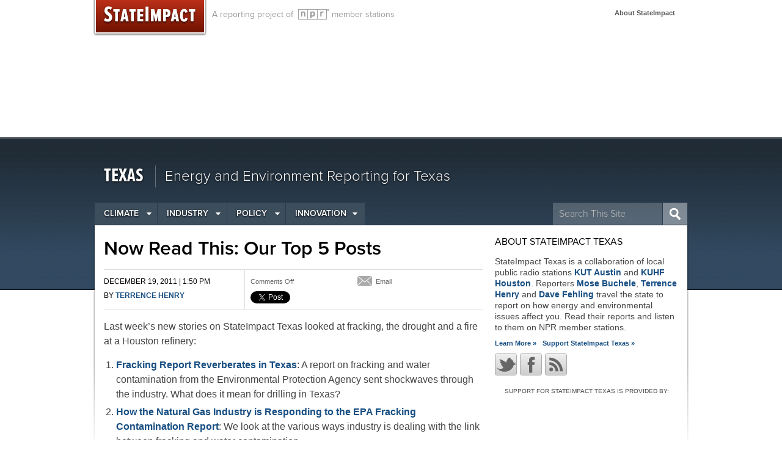

--- FILE ---
content_type: text/html; charset=UTF-8
request_url: https://stateimpact.npr.org/texas/2011/12/19/now-read-this-our-top-5-posts/
body_size: 18516
content:
<!doctype html>
<!--[if lt IE 7]> <html class="no-js ie6 oldie" lang="en"> <![endif]-->
<!--[if IE 7]>    <html class="no-js ie7 oldie" lang="en"> <![endif]-->
<!--[if IE 8]>    <html class="no-js ie8 oldie" lang="en"> <![endif]-->
<!--[if gt IE 8]><!--> <html class="no-js" lang="en"> <!--<![endif]-->
<head>
	<meta charset="UTF-8">
	<meta http-equiv="X-UA-Compatible" content="IE=edge,chrome=1">
	        <meta name="description" content="Last week&#039;s new stories on StateImpact Texas looked at fracking, the drought and a fire at a Houston refinery:

	Fracking Report Reverberates in Texas: A report on fracking and water contamination from the Environmental Protection Agency sent shockwaves through the industry. What does it mean for drilling in Texas?
	How the Natural Gas Industry is Responding">
        <meta name="twitter:card" content="summary" />
        <meta property="og:title" content="Now Read This: Our Top 5 Posts" />
        <meta property="og:type" content="article" />
        <meta property="og:url" content="https://stateimpact.npr.org/texas/2011/12/19/now-read-this-our-top-5-posts/" />
            <meta property="og:site_name" content="StateImpact Texas" />
        <meta property="fb:admins" content="10217706" />
        <meta property="og:description" content="Last week&#039;s new stories on StateImpact Texas looked at fracking, the drought and a fire at a Houston refinery:

	Fracking Report Reverberates in Texas: A report on fracking and water contamination from the Environmental Protection Agency sent shockwaves through the industry. What does it mean for drilling in Texas?
	How the Natural Gas Industry is Responding">
    		<title>
	Now Read This: Our Top 5 Posts | StateImpact Texas	</title>
	<script>window.SI_STATE_NAME = "Texas"; var _gaq = window._gaq || [];</script>
	<script type="text/javascript" src="https://use.typekit.com/yey2zgp.js"></script>
	<script type="text/javascript">try{Typekit.load();}catch(e){}</script>
	<script type="text/javascript">
		var disqus_developer = 1;
	</script>
	<script type="text/javascript" charset="utf-8">
	  window.twttr = (function (d,s,id) {
	    var t, js, fjs = d.getElementsByTagName(s)[0];
	    if (d.getElementById(id)) return; js=d.createElement(s); js.id=id;
	    js.src="//platform.twitter.com/widgets.js"; fjs.parentNode.insertBefore(js, fjs);
	    return window.twttr || (t = { _e: [], ready: function(f){ t._e.push(f) } });
	  }(document, "script", "twitter-wjs"));
	</script>
	
	<link rel="icon" href="https://stateimpact.npr.org/texas/wp-content/themes/statewatch/img/favicon.png"/>
	<link rel="apple-touch-icon-precomposed" href="https://stateimpact.npr.org/texas/wp-content/themes/statewatch/img/apple-touch-icon-precomposed.png"/> 
	<link rel="alternate" type="application/rss+xml" title="Texas RSS Feed" href="https://stateimpact.npr.org/texas/feed/" />

	<meta name="viewport" content="width=device-width, initial-scale=1.0"/>
	<link rel="stylesheet" href="https://stateimpact.npr.org/texas/wp-content/themes/statewatch/style.css?1381498319" />
	
<script src="https://stateimpact.npr.org/texas/wp-content/themes/statewatch/js/modernizr-1.6.min.js"></script>

                
<meta name='robots' content='max-image-preview:large' />
<script type="text/javascript">
window._wpemojiSettings = {"baseUrl":"https:\/\/s.w.org\/images\/core\/emoji\/14.0.0\/72x72\/","ext":".png","svgUrl":"https:\/\/s.w.org\/images\/core\/emoji\/14.0.0\/svg\/","svgExt":".svg","source":{"wpemoji":"https:\/\/stateimpact.npr.org\/texas\/wp-includes\/js\/wp-emoji.js?ver=6.2.8","twemoji":"https:\/\/stateimpact.npr.org\/texas\/wp-includes\/js\/twemoji.js?ver=6.2.8"}};
/**
 * @output wp-includes/js/wp-emoji-loader.js
 */

( function( window, document, settings ) {
	var src, ready, ii, tests;

	// Create a canvas element for testing native browser support of emoji.
	var canvas = document.createElement( 'canvas' );
	var context = canvas.getContext && canvas.getContext( '2d' );

	/**
	 * Checks if two sets of Emoji characters render the same visually.
	 *
	 * @since 4.9.0
	 *
	 * @private
	 *
	 * @param {string} set1 Set of Emoji to test.
	 * @param {string} set2 Set of Emoji to test.
	 *
	 * @return {boolean} True if the two sets render the same.
	 */
	function emojiSetsRenderIdentically( set1, set2 ) {
		// Cleanup from previous test.
		context.clearRect( 0, 0, canvas.width, canvas.height );
		context.fillText( set1, 0, 0 );
		var rendered1 = canvas.toDataURL();

		// Cleanup from previous test.
		context.clearRect( 0, 0, canvas.width, canvas.height );
		context.fillText( set2, 0, 0 );
		var rendered2 = canvas.toDataURL();

		return rendered1 === rendered2;
	}

	/**
	 * Determines if the browser properly renders Emoji that Twemoji can supplement.
	 *
	 * @since 4.2.0
	 *
	 * @private
	 *
	 * @param {string} type Whether to test for support of "flag" or "emoji".
	 *
	 * @return {boolean} True if the browser can render emoji, false if it cannot.
	 */
	function browserSupportsEmoji( type ) {
		var isIdentical;

		if ( ! context || ! context.fillText ) {
			return false;
		}

		/*
		 * Chrome on OS X added native emoji rendering in M41. Unfortunately,
		 * it doesn't work when the font is bolder than 500 weight. So, we
		 * check for bold rendering support to avoid invisible emoji in Chrome.
		 */
		context.textBaseline = 'top';
		context.font = '600 32px Arial';

		switch ( type ) {
			case 'flag':
				/*
				 * Test for Transgender flag compatibility. Added in Unicode 13.
				 *
				 * To test for support, we try to render it, and compare the rendering to how it would look if
				 * the browser doesn't render it correctly (white flag emoji + transgender symbol).
				 */
				isIdentical = emojiSetsRenderIdentically(
					'\uD83C\uDFF3\uFE0F\u200D\u26A7\uFE0F', // as a zero-width joiner sequence
					'\uD83C\uDFF3\uFE0F\u200B\u26A7\uFE0F'  // separated by a zero-width space
				);

				if ( isIdentical ) {
					return false;
				}

				/*
				 * Test for UN flag compatibility. This is the least supported of the letter locale flags,
				 * so gives us an easy test for full support.
				 *
				 * To test for support, we try to render it, and compare the rendering to how it would look if
				 * the browser doesn't render it correctly ([U] + [N]).
				 */
				isIdentical = emojiSetsRenderIdentically(
					'\uD83C\uDDFA\uD83C\uDDF3',       // as the sequence of two code points
					'\uD83C\uDDFA\u200B\uD83C\uDDF3'  // as the two code points separated by a zero-width space
				);

				if ( isIdentical ) {
					return false;
				}

				/*
				 * Test for English flag compatibility. England is a country in the United Kingdom, it
				 * does not have a two letter locale code but rather a five letter sub-division code.
				 *
				 * To test for support, we try to render it, and compare the rendering to how it would look if
				 * the browser doesn't render it correctly (black flag emoji + [G] + [B] + [E] + [N] + [G]).
				 */
				isIdentical = emojiSetsRenderIdentically(
					// as the flag sequence
					'\uD83C\uDFF4\uDB40\uDC67\uDB40\uDC62\uDB40\uDC65\uDB40\uDC6E\uDB40\uDC67\uDB40\uDC7F',
					// with each code point separated by a zero-width space
					'\uD83C\uDFF4\u200B\uDB40\uDC67\u200B\uDB40\uDC62\u200B\uDB40\uDC65\u200B\uDB40\uDC6E\u200B\uDB40\uDC67\u200B\uDB40\uDC7F'
				);

				return ! isIdentical;
			case 'emoji':
				/*
				 * Why can't we be friends? Everyone can now shake hands in emoji, regardless of skin tone!
				 *
				 * To test for Emoji 14.0 support, try to render a new emoji: Handshake: Light Skin Tone, Dark Skin Tone.
				 *
				 * The Handshake: Light Skin Tone, Dark Skin Tone emoji is a ZWJ sequence combining 🫱 Rightwards Hand,
				 * 🏻 Light Skin Tone, a Zero Width Joiner, 🫲 Leftwards Hand, and 🏿 Dark Skin Tone.
				 *
				 * 0x1FAF1 == Rightwards Hand
				 * 0x1F3FB == Light Skin Tone
				 * 0x200D == Zero-Width Joiner (ZWJ) that links the code points for the new emoji or
				 * 0x200B == Zero-Width Space (ZWS) that is rendered for clients not supporting the new emoji.
				 * 0x1FAF2 == Leftwards Hand
				 * 0x1F3FF == Dark Skin Tone.
				 *
				 * When updating this test for future Emoji releases, ensure that individual emoji that make up the
				 * sequence come from older emoji standards.
				 */
				isIdentical = emojiSetsRenderIdentically(
					'\uD83E\uDEF1\uD83C\uDFFB\u200D\uD83E\uDEF2\uD83C\uDFFF', // as the zero-width joiner sequence
					'\uD83E\uDEF1\uD83C\uDFFB\u200B\uD83E\uDEF2\uD83C\uDFFF'  // separated by a zero-width space
				);

				return ! isIdentical;
		}

		return false;
	}

	/**
	 * Adds a script to the head of the document.
	 *
	 * @ignore
	 *
	 * @since 4.2.0
	 *
	 * @param {Object} src The url where the script is located.
	 * @return {void}
	 */
	function addScript( src ) {
		var script = document.createElement( 'script' );

		script.src = src;
		script.defer = script.type = 'text/javascript';
		document.getElementsByTagName( 'head' )[0].appendChild( script );
	}

	tests = Array( 'flag', 'emoji' );

	settings.supports = {
		everything: true,
		everythingExceptFlag: true
	};

	/*
	 * Tests the browser support for flag emojis and other emojis, and adjusts the
	 * support settings accordingly.
	 */
	for( ii = 0; ii < tests.length; ii++ ) {
		settings.supports[ tests[ ii ] ] = browserSupportsEmoji( tests[ ii ] );

		settings.supports.everything = settings.supports.everything && settings.supports[ tests[ ii ] ];

		if ( 'flag' !== tests[ ii ] ) {
			settings.supports.everythingExceptFlag = settings.supports.everythingExceptFlag && settings.supports[ tests[ ii ] ];
		}
	}

	settings.supports.everythingExceptFlag = settings.supports.everythingExceptFlag && ! settings.supports.flag;

	// Sets DOMReady to false and assigns a ready function to settings.
	settings.DOMReady = false;
	settings.readyCallback = function() {
		settings.DOMReady = true;
	};

	// When the browser can not render everything we need to load a polyfill.
	if ( ! settings.supports.everything ) {
		ready = function() {
			settings.readyCallback();
		};

		/*
		 * Cross-browser version of adding a dom ready event.
		 */
		if ( document.addEventListener ) {
			document.addEventListener( 'DOMContentLoaded', ready, false );
			window.addEventListener( 'load', ready, false );
		} else {
			window.attachEvent( 'onload', ready );
			document.attachEvent( 'onreadystatechange', function() {
				if ( 'complete' === document.readyState ) {
					settings.readyCallback();
				}
			} );
		}

		src = settings.source || {};

		if ( src.concatemoji ) {
			addScript( src.concatemoji );
		} else if ( src.wpemoji && src.twemoji ) {
			addScript( src.twemoji );
			addScript( src.wpemoji );
		}
	}

} )( window, document, window._wpemojiSettings );
</script>
<style type="text/css">
img.wp-smiley,
img.emoji {
	display: inline !important;
	border: none !important;
	box-shadow: none !important;
	height: 1em !important;
	width: 1em !important;
	margin: 0 0.07em !important;
	vertical-align: -0.1em !important;
	background: none !important;
	padding: 0 !important;
}
</style>
	<link rel='stylesheet' id='wp-block-library-css' href='https://stateimpact.npr.org/texas/wp-includes/css/dist/block-library/style.css?ver=6.2.8' type='text/css' media='all' />
<link rel='stylesheet' id='classic-theme-styles-css' href='https://stateimpact.npr.org/texas/wp-includes/css/classic-themes.css?ver=6.2.8' type='text/css' media='all' />
<style id='global-styles-inline-css' type='text/css'>
body{--wp--preset--color--black: #000000;--wp--preset--color--cyan-bluish-gray: #abb8c3;--wp--preset--color--white: #ffffff;--wp--preset--color--pale-pink: #f78da7;--wp--preset--color--vivid-red: #cf2e2e;--wp--preset--color--luminous-vivid-orange: #ff6900;--wp--preset--color--luminous-vivid-amber: #fcb900;--wp--preset--color--light-green-cyan: #7bdcb5;--wp--preset--color--vivid-green-cyan: #00d084;--wp--preset--color--pale-cyan-blue: #8ed1fc;--wp--preset--color--vivid-cyan-blue: #0693e3;--wp--preset--color--vivid-purple: #9b51e0;--wp--preset--gradient--vivid-cyan-blue-to-vivid-purple: linear-gradient(135deg,rgba(6,147,227,1) 0%,rgb(155,81,224) 100%);--wp--preset--gradient--light-green-cyan-to-vivid-green-cyan: linear-gradient(135deg,rgb(122,220,180) 0%,rgb(0,208,130) 100%);--wp--preset--gradient--luminous-vivid-amber-to-luminous-vivid-orange: linear-gradient(135deg,rgba(252,185,0,1) 0%,rgba(255,105,0,1) 100%);--wp--preset--gradient--luminous-vivid-orange-to-vivid-red: linear-gradient(135deg,rgba(255,105,0,1) 0%,rgb(207,46,46) 100%);--wp--preset--gradient--very-light-gray-to-cyan-bluish-gray: linear-gradient(135deg,rgb(238,238,238) 0%,rgb(169,184,195) 100%);--wp--preset--gradient--cool-to-warm-spectrum: linear-gradient(135deg,rgb(74,234,220) 0%,rgb(151,120,209) 20%,rgb(207,42,186) 40%,rgb(238,44,130) 60%,rgb(251,105,98) 80%,rgb(254,248,76) 100%);--wp--preset--gradient--blush-light-purple: linear-gradient(135deg,rgb(255,206,236) 0%,rgb(152,150,240) 100%);--wp--preset--gradient--blush-bordeaux: linear-gradient(135deg,rgb(254,205,165) 0%,rgb(254,45,45) 50%,rgb(107,0,62) 100%);--wp--preset--gradient--luminous-dusk: linear-gradient(135deg,rgb(255,203,112) 0%,rgb(199,81,192) 50%,rgb(65,88,208) 100%);--wp--preset--gradient--pale-ocean: linear-gradient(135deg,rgb(255,245,203) 0%,rgb(182,227,212) 50%,rgb(51,167,181) 100%);--wp--preset--gradient--electric-grass: linear-gradient(135deg,rgb(202,248,128) 0%,rgb(113,206,126) 100%);--wp--preset--gradient--midnight: linear-gradient(135deg,rgb(2,3,129) 0%,rgb(40,116,252) 100%);--wp--preset--duotone--dark-grayscale: url('#wp-duotone-dark-grayscale');--wp--preset--duotone--grayscale: url('#wp-duotone-grayscale');--wp--preset--duotone--purple-yellow: url('#wp-duotone-purple-yellow');--wp--preset--duotone--blue-red: url('#wp-duotone-blue-red');--wp--preset--duotone--midnight: url('#wp-duotone-midnight');--wp--preset--duotone--magenta-yellow: url('#wp-duotone-magenta-yellow');--wp--preset--duotone--purple-green: url('#wp-duotone-purple-green');--wp--preset--duotone--blue-orange: url('#wp-duotone-blue-orange');--wp--preset--font-size--small: 13px;--wp--preset--font-size--medium: 20px;--wp--preset--font-size--large: 36px;--wp--preset--font-size--x-large: 42px;--wp--preset--spacing--20: 0.44rem;--wp--preset--spacing--30: 0.67rem;--wp--preset--spacing--40: 1rem;--wp--preset--spacing--50: 1.5rem;--wp--preset--spacing--60: 2.25rem;--wp--preset--spacing--70: 3.38rem;--wp--preset--spacing--80: 5.06rem;--wp--preset--shadow--natural: 6px 6px 9px rgba(0, 0, 0, 0.2);--wp--preset--shadow--deep: 12px 12px 50px rgba(0, 0, 0, 0.4);--wp--preset--shadow--sharp: 6px 6px 0px rgba(0, 0, 0, 0.2);--wp--preset--shadow--outlined: 6px 6px 0px -3px rgba(255, 255, 255, 1), 6px 6px rgba(0, 0, 0, 1);--wp--preset--shadow--crisp: 6px 6px 0px rgba(0, 0, 0, 1);}:where(.is-layout-flex){gap: 0.5em;}body .is-layout-flow > .alignleft{float: left;margin-inline-start: 0;margin-inline-end: 2em;}body .is-layout-flow > .alignright{float: right;margin-inline-start: 2em;margin-inline-end: 0;}body .is-layout-flow > .aligncenter{margin-left: auto !important;margin-right: auto !important;}body .is-layout-constrained > .alignleft{float: left;margin-inline-start: 0;margin-inline-end: 2em;}body .is-layout-constrained > .alignright{float: right;margin-inline-start: 2em;margin-inline-end: 0;}body .is-layout-constrained > .aligncenter{margin-left: auto !important;margin-right: auto !important;}body .is-layout-constrained > :where(:not(.alignleft):not(.alignright):not(.alignfull)){max-width: var(--wp--style--global--content-size);margin-left: auto !important;margin-right: auto !important;}body .is-layout-constrained > .alignwide{max-width: var(--wp--style--global--wide-size);}body .is-layout-flex{display: flex;}body .is-layout-flex{flex-wrap: wrap;align-items: center;}body .is-layout-flex > *{margin: 0;}:where(.wp-block-columns.is-layout-flex){gap: 2em;}.has-black-color{color: var(--wp--preset--color--black) !important;}.has-cyan-bluish-gray-color{color: var(--wp--preset--color--cyan-bluish-gray) !important;}.has-white-color{color: var(--wp--preset--color--white) !important;}.has-pale-pink-color{color: var(--wp--preset--color--pale-pink) !important;}.has-vivid-red-color{color: var(--wp--preset--color--vivid-red) !important;}.has-luminous-vivid-orange-color{color: var(--wp--preset--color--luminous-vivid-orange) !important;}.has-luminous-vivid-amber-color{color: var(--wp--preset--color--luminous-vivid-amber) !important;}.has-light-green-cyan-color{color: var(--wp--preset--color--light-green-cyan) !important;}.has-vivid-green-cyan-color{color: var(--wp--preset--color--vivid-green-cyan) !important;}.has-pale-cyan-blue-color{color: var(--wp--preset--color--pale-cyan-blue) !important;}.has-vivid-cyan-blue-color{color: var(--wp--preset--color--vivid-cyan-blue) !important;}.has-vivid-purple-color{color: var(--wp--preset--color--vivid-purple) !important;}.has-black-background-color{background-color: var(--wp--preset--color--black) !important;}.has-cyan-bluish-gray-background-color{background-color: var(--wp--preset--color--cyan-bluish-gray) !important;}.has-white-background-color{background-color: var(--wp--preset--color--white) !important;}.has-pale-pink-background-color{background-color: var(--wp--preset--color--pale-pink) !important;}.has-vivid-red-background-color{background-color: var(--wp--preset--color--vivid-red) !important;}.has-luminous-vivid-orange-background-color{background-color: var(--wp--preset--color--luminous-vivid-orange) !important;}.has-luminous-vivid-amber-background-color{background-color: var(--wp--preset--color--luminous-vivid-amber) !important;}.has-light-green-cyan-background-color{background-color: var(--wp--preset--color--light-green-cyan) !important;}.has-vivid-green-cyan-background-color{background-color: var(--wp--preset--color--vivid-green-cyan) !important;}.has-pale-cyan-blue-background-color{background-color: var(--wp--preset--color--pale-cyan-blue) !important;}.has-vivid-cyan-blue-background-color{background-color: var(--wp--preset--color--vivid-cyan-blue) !important;}.has-vivid-purple-background-color{background-color: var(--wp--preset--color--vivid-purple) !important;}.has-black-border-color{border-color: var(--wp--preset--color--black) !important;}.has-cyan-bluish-gray-border-color{border-color: var(--wp--preset--color--cyan-bluish-gray) !important;}.has-white-border-color{border-color: var(--wp--preset--color--white) !important;}.has-pale-pink-border-color{border-color: var(--wp--preset--color--pale-pink) !important;}.has-vivid-red-border-color{border-color: var(--wp--preset--color--vivid-red) !important;}.has-luminous-vivid-orange-border-color{border-color: var(--wp--preset--color--luminous-vivid-orange) !important;}.has-luminous-vivid-amber-border-color{border-color: var(--wp--preset--color--luminous-vivid-amber) !important;}.has-light-green-cyan-border-color{border-color: var(--wp--preset--color--light-green-cyan) !important;}.has-vivid-green-cyan-border-color{border-color: var(--wp--preset--color--vivid-green-cyan) !important;}.has-pale-cyan-blue-border-color{border-color: var(--wp--preset--color--pale-cyan-blue) !important;}.has-vivid-cyan-blue-border-color{border-color: var(--wp--preset--color--vivid-cyan-blue) !important;}.has-vivid-purple-border-color{border-color: var(--wp--preset--color--vivid-purple) !important;}.has-vivid-cyan-blue-to-vivid-purple-gradient-background{background: var(--wp--preset--gradient--vivid-cyan-blue-to-vivid-purple) !important;}.has-light-green-cyan-to-vivid-green-cyan-gradient-background{background: var(--wp--preset--gradient--light-green-cyan-to-vivid-green-cyan) !important;}.has-luminous-vivid-amber-to-luminous-vivid-orange-gradient-background{background: var(--wp--preset--gradient--luminous-vivid-amber-to-luminous-vivid-orange) !important;}.has-luminous-vivid-orange-to-vivid-red-gradient-background{background: var(--wp--preset--gradient--luminous-vivid-orange-to-vivid-red) !important;}.has-very-light-gray-to-cyan-bluish-gray-gradient-background{background: var(--wp--preset--gradient--very-light-gray-to-cyan-bluish-gray) !important;}.has-cool-to-warm-spectrum-gradient-background{background: var(--wp--preset--gradient--cool-to-warm-spectrum) !important;}.has-blush-light-purple-gradient-background{background: var(--wp--preset--gradient--blush-light-purple) !important;}.has-blush-bordeaux-gradient-background{background: var(--wp--preset--gradient--blush-bordeaux) !important;}.has-luminous-dusk-gradient-background{background: var(--wp--preset--gradient--luminous-dusk) !important;}.has-pale-ocean-gradient-background{background: var(--wp--preset--gradient--pale-ocean) !important;}.has-electric-grass-gradient-background{background: var(--wp--preset--gradient--electric-grass) !important;}.has-midnight-gradient-background{background: var(--wp--preset--gradient--midnight) !important;}.has-small-font-size{font-size: var(--wp--preset--font-size--small) !important;}.has-medium-font-size{font-size: var(--wp--preset--font-size--medium) !important;}.has-large-font-size{font-size: var(--wp--preset--font-size--large) !important;}.has-x-large-font-size{font-size: var(--wp--preset--font-size--x-large) !important;}
.wp-block-navigation a:where(:not(.wp-element-button)){color: inherit;}
:where(.wp-block-columns.is-layout-flex){gap: 2em;}
.wp-block-pullquote{font-size: 1.5em;line-height: 1.6;}
</style>
<link rel='stylesheet' id='rs-plugin-settings-css' href='https://stateimpact.npr.org/texas/wp-content/plugins/revslider/public/assets/css/rs6.css?ver=6.1.2' type='text/css' media='all' />
<style id='rs-plugin-settings-inline-css' type='text/css'>
#rs-demo-id {}
</style>
<link rel='stylesheet' id='navis-related-content-frontend-css' href='https://stateimpact.npr.org/texas/wp-content/plugins/navis-related-content-master/css/related-content-frontend.css?ver=0.1' type='text/css' media='all' />
<link rel='stylesheet' id='fancybox-css' href='https://stateimpact.npr.org/texas/wp-content/themes/statewatch/js/fancybox/jquery.fancybox-1.3.4.css?ver=1.3.4' type='text/css' media='all' />
<link rel='stylesheet' id='adaptive-css' href='https://stateimpact.npr.org/texas/wp-content/themes/statewatch/css/adaptive.css?ver=1' type='text/css' media='screen and (max-width: 480px)' />
<script type='text/javascript' src='https://stateimpact.npr.org/texas/wp-includes/js/jquery/jquery.js?ver=3.6.4' id='jquery-core-js'></script>
<script type='text/javascript' src='https://stateimpact.npr.org/texas/wp-includes/js/jquery/jquery-migrate.js?ver=3.4.0' id='jquery-migrate-js'></script>
<script type='text/javascript' src='https://stateimpact.npr.org/texas/wp-content/plugins/revslider/public/assets/js/revolution.tools.min.js?ver=6.0' id='tp-tools-js'></script>
<script type='text/javascript' src='https://stateimpact.npr.org/texas/wp-content/plugins/revslider/public/assets/js/rs6.min.js?ver=6.1.2' id='revmin-js'></script>
<script type='text/javascript' src='https://stateimpact.npr.org/texas/wp-content/themes/statewatch/js/fancybox/jquery.fancybox-1.3.4.js?ver=1.3.4' id='fancybox-js'></script>
<script type='text/javascript' src='https://stateimpact.npr.org/texas/wp-content/themes/statewatch/js/fancybox.config.js?ver=0.1' id='fancybox_config-js'></script>
<script type='text/javascript' src='https://stateimpact.npr.org/texas/wp-content/themes/statewatch/js/analytics.js?ver=0.1' id='sw-analytics-js'></script>
<link rel="https://api.w.org/" href="https://stateimpact.npr.org/texas/wp-json/" /><link rel="alternate" type="application/json" href="https://stateimpact.npr.org/texas/wp-json/wp/v2/posts/3400" /><link rel="EditURI" type="application/rsd+xml" title="RSD" href="https://stateimpact.npr.org/texas/xmlrpc.php?rsd" />
<link rel="wlwmanifest" type="application/wlwmanifest+xml" href="https://stateimpact.npr.org/texas/wp-includes/wlwmanifest.xml" />
<meta name="generator" content="WordPress 6.2.8" />
<link rel="canonical" href="https://stateimpact.npr.org/texas/2011/12/19/now-read-this-our-top-5-posts/" />
<link rel='shortlink' href='https://stateimpact.npr.org/texas/?p=3400' />
<link rel="alternate" type="application/json+oembed" href="https://stateimpact.npr.org/texas/wp-json/oembed/1.0/embed?url=https%3A%2F%2Fstateimpact.npr.org%2Ftexas%2F2011%2F12%2F19%2Fnow-read-this-our-top-5-posts%2F" />
<link rel="alternate" type="text/xml+oembed" href="https://stateimpact.npr.org/texas/wp-json/oembed/1.0/embed?url=https%3A%2F%2Fstateimpact.npr.org%2Ftexas%2F2011%2F12%2F19%2Fnow-read-this-our-top-5-posts%2F&#038;format=xml" />
<script type='text/javascript'>
var googletag = googletag || {};
googletag.cmd = googletag.cmd || [];
(function() {
var gads = document.createElement('script');
gads.async = true;
gads.type = 'text/javascript';
var useSSL = 'https:' == document.location.protocol;
gads.src = (useSSL ? 'https:' : 'http:') + 
'//www.googletagservices.com/tag/js/gpt.js';
var node = document.getElementsByTagName('script')[0];
node.parentNode.insertBefore(gads, node);
})();
</script>

<script type='text/javascript'>
googletag.cmd.push(function() {
googletag.defineSlot('/41259720/SI_Sponsorship_300x250', [300, 250], 'div-gpt-ad-1376409313781-0').addService(googletag.pubads());
googletag.pubads().enableSingleRequest();
googletag.enableServices();
});
</script><meta name="generator" content="Powered by Slider Revolution 6.1.2 - responsive, Mobile-Friendly Slider Plugin for WordPress with comfortable drag and drop interface." />
<script type="text/javascript">function setREVStartSize(t){try{var h,e=document.getElementById(t.c).parentNode.offsetWidth;if(e=0===e||isNaN(e)?window.innerWidth:e,t.tabw=void 0===t.tabw?0:parseInt(t.tabw),t.thumbw=void 0===t.thumbw?0:parseInt(t.thumbw),t.tabh=void 0===t.tabh?0:parseInt(t.tabh),t.thumbh=void 0===t.thumbh?0:parseInt(t.thumbh),t.tabhide=void 0===t.tabhide?0:parseInt(t.tabhide),t.thumbhide=void 0===t.thumbhide?0:parseInt(t.thumbhide),t.mh=void 0===t.mh||""==t.mh||"auto"===t.mh?0:parseInt(t.mh,0),"fullscreen"===t.layout||"fullscreen"===t.l)h=Math.max(t.mh,window.innerHeight);else{for(var i in t.gw=Array.isArray(t.gw)?t.gw:[t.gw],t.rl)void 0!==t.gw[i]&&0!==t.gw[i]||(t.gw[i]=t.gw[i-1]);for(var i in t.gh=void 0===t.el||""===t.el||Array.isArray(t.el)&&0==t.el.length?t.gh:t.el,t.gh=Array.isArray(t.gh)?t.gh:[t.gh],t.rl)void 0!==t.gh[i]&&0!==t.gh[i]||(t.gh[i]=t.gh[i-1]);var r,a=new Array(t.rl.length),n=0;for(var i in t.tabw=t.tabhide>=e?0:t.tabw,t.thumbw=t.thumbhide>=e?0:t.thumbw,t.tabh=t.tabhide>=e?0:t.tabh,t.thumbh=t.thumbhide>=e?0:t.thumbh,t.rl)a[i]=t.rl[i]<window.innerWidth?0:t.rl[i];for(var i in r=a[0],a)r>a[i]&&0<a[i]&&(r=a[i],n=i);var d=e>t.gw[n]+t.tabw+t.thumbw?1:(e-(t.tabw+t.thumbw))/t.gw[n];h=t.gh[n]*d+(t.tabh+t.thumbh)}void 0===window.rs_init_css&&(window.rs_init_css=document.head.appendChild(document.createElement("style"))),document.getElementById(t.c).height=h,window.rs_init_css.innerHTML+="#"+t.c+"_wrapper { height: "+h+"px }"}catch(t){console.log("Failure at Presize of Slider:"+t)}};</script>



<!-- Outbound links analytics -->
<script type="text/javascript">
	var NavisAnalyticsFileTypes = ['pdf','mp3'];
</script>
<script>
// what things can i click on that should be tracked
_clickEvents = [
    // selector, category, [action, lable, value]
    // header
    {category: 'Featured Topics', selector: 'div.featured-topics a'},
    {category: 'Mega Menu', selector: '#category-nav div.category-articles a', action: 'Latest Posts'},
    {category: 'Mega Menu', selector: '#category-nav div.category-topics a', action: 'Related Topics'},
    {category: 'Global Nav', selector: 'nav.global-nav a'},
    {category: 'Site Header', selector: '#global-branding header a'},

    // right rail
    {category: 'Right rail', selector: 'div.menu-featured-posts-container a', action: 'Featured Posts Widget'},
    {category: 'Right rail', selector: 'li.widget_recent_entries a', action: 'Recent Posts Widget'},

    // posts
    {category: 'Related Content Module', selector: 'div.related-content a'},
    {category: 'Related Topics', selector: '#taxonomy div.topics h3 a'},
    {category: 'Related Topics', selector: '#taxonomy div.topics a.thumb-link', action: 'Thumbnail'},

    // topic pages
    {category: 'Topics', selector: 'div.topic-posts h2 a', action: 'Latest News headline'},
    {category: 'Topics', selector: 'div.topic-links a', action: 'Related Links'},
    {category: 'Topics', selector: 'div.topic-multimedia a', action: 'Topic Multimedia'},
    {category: 'Topics', selector: 'div.topic-featured a', action: 'Topic Featured'}
];

</script>
<script src="http://d3js.org/d3.v3.min.js" charset="utf-8"></script>
<script src="https://stateimpact.npr.org/texas/wp-content/themes/statewatch/js/tracking.js"></script>
</head>

<body class="post-template-default single single-post postid-3400 single-format-standard">

<div id="wrapper" class="hfeed">
    <div class="global-nav-bg"> 
		<nav class="global-nav">
	
				<h2><a href="/" title="StateImpact" class="ir unitPng">StateImpact</a></h2>
				<h4>A reporting project of &nbsp;<a href="http://npr.org" title="Visit npr.org">NPR</a> member stations</h4>
				<a class="mobile-nav-toggle btn btn-navbar">
					<span class="icon-bar"></span>
					<span class="icon-bar"></span>
					<span class="icon-bar"></span>
				</a>
				<ul class="global-utils">
				    					<li><a href="https://stateimpact.npr.org/texas/about/">About StateImpact</a> </li>
					<li><a id="apanel-trigger" class="ir" href="#">Other states</a></li>
				</ul>
		        <span class="visuallyhidden"><a href="#main" title="Skip to content">Skip to content</a></span>

		<!--<img src="https://stateimpact.npr.org/texas/wp-content/themes/statewatch/img/logo-npr-header.png" alt="NPR logo" width="54" height="18" id="npr-bug"> -->
		</nav><!-- /.global-nav -->
		<div id="argo-panel-wrapper"><div id="argo-panel"></div></div><!-- /#argo-panel-wrapper -->
    </div> <!-- /.global-nav-bg -->
<div id="local-wrapper">
	<div id="global-branding" class="clearfix">

		<header>
		    <h3>
		        <a href="https://stateimpact.npr.org/texas" title="Texas" class="unitPng">
		            Texas		        </a>
		    </h3>
		    <h4>Energy and Environment Reporting for Texas</h4>
		
			<form class="sitesearch" role="search" action="https://stateimpact.npr.org/texas/" method="get"> 
            	<div><label class="visuallyhidden" for="s1">Search for:</label> 
            	<input type="text" placeholder="Search This Site" value="" name="s" class="sw-about-search" /> 
            	<input type="submit" alt="Submit" width="32" height="24" class="search-submit" /> 
            	</div> 
            </form>
		</header>

	   <div id="category-nav">
	        <nav>
	        <ul id="topnav" class="menu"><li class="first"><a href="https://stateimpact.npr.org/texas/topic/climate/">Climate</a><div class="sub"><ul><li><div class="inner-menu"><div class="mega-feature"><h2></h2></div><div class="category-topics"><h3>RELATED TOPICS</h3><ul></ul></div><div class="category-articles"><h3>LATEST POSTS</h3></div></div></li></ul></div></li>
<li><a href="https://stateimpact.npr.org/texas/category/industry/">Industry</a><div class="sub"><ul><li><div class="inner-menu"><div class="mega-feature"><h2>Tracking the players in the ever-growing energy and environmental world.</h2></div><div class="category-topics"><h3>RELATED TOPICS</h3><ul><li><a href="https://stateimpact.npr.org/texas/tag/oil-production-in-texas/">Oil Production In Texas</a></li><li><a href="https://stateimpact.npr.org/texas/tag/fracking/">Fracking</a></li><li><a href="https://stateimpact.npr.org/texas/tag/natural-gas-production-in-texas/">Natural Gas Production In Texas</a></li><li><a href="https://stateimpact.npr.org/texas/tag/railroad-commission-of-texas/">Railroad Commission of Texas (RRC)</a></li><li><a href="https://stateimpact.npr.org/texas/tag/keystone-xl-pipeline/">Keystone XL Pipeline</a></li></ul></div><div class="category-articles"><h3>LATEST POSTS</h3><h4><a href="https://stateimpact.npr.org/texas/2015/09/02/texas-railroad-commission-refutes-study-linking-quakes-to-oil-and-gas-industry/">Texas Railroad Commission Refutes Study Linking Quakes to Oil and Gas Industry</a></h4><h4><a href="https://stateimpact.npr.org/texas/2015/08/20/in-the-land-of-the-oil-bust-the-repo-business-booms/">In the Land of the Oil Bust, the Repo Business Booms</a></h4><h4><a href="https://stateimpact.npr.org/texas/2015/08/17/in-some-texas-oil-towns-this-downturn-feels-more-like-a-bust/">In Some Texas Oil Towns, This 'Downturn' Feels More Like a 'Bust'</a></h4><h4><a href="https://stateimpact.npr.org/texas/2015/07/24/oil-prices-spell-bad-news-for-texas-budget-forecasts/">Oil Prices Spell Bad News For Texas Budget Forecast</a></h4></div></div></li></ul></div></li>
<li><a href="https://stateimpact.npr.org/texas/category/policy/">Policy</a><div class="sub"><ul><li><div class="inner-menu"><div class="mega-feature"><h2>Where politics, government and energy intersect.</h2></div><div class="category-topics"><h3>RELATED TOPICS</h3><ul><li><a href="https://stateimpact.npr.org/texas/tag/water-issues/">Water Issues</a></li><li><a href="https://stateimpact.npr.org/texas/tag/texas-legislature/">The 83rd Texas Legislature</a></li><li><a href="https://stateimpact.npr.org/texas/tag/drought/">Drought</a></li><li><a href="https://stateimpact.npr.org/texas/tag/railroad-commission-of-texas/">Railroad Commission of Texas (RRC)</a></li><li><a href="https://stateimpact.npr.org/texas/tag/tceq/">Texas Commission on Environmental Quality (TCEQ)</a></li></ul></div><div class="category-articles"><h3>LATEST POSTS</h3><h4><a href="https://stateimpact.npr.org/texas/2015/11/09/obama-rejected-keystone-xl-but-crude-flows-through-southern-part-of-project/">Obama Rejected Keystone XL, But Crude Flows Through Southern Part of Project</a></h4><h4><a href="https://stateimpact.npr.org/texas/2015/08/05/will-state-correct-a-big-mistake-in-what-texans-paid-for-electricity/">Will State Correct A Big Mistake In What Texans Paid For Electricity?</a></h4><h4><a href="https://stateimpact.npr.org/texas/2015/08/03/power-to-choose-or-to-pay-more-state-of-texas-website-faulted-by-consumers/">Power To Choose -Or To Pay More? State Of Texas Website Faulted By Consumers</a></h4><h4><a href="https://stateimpact.npr.org/texas/2015/07/24/texas-droughts-over-heres-the-bad-news/">The Texas Drought's Over, But The Texas Slow-Motion Water Crisis Is Not</a></h4></div></div></li></ul></div></li>
<li><a href="https://stateimpact.npr.org/texas/category/innovation/">Innovation</a><div class="sub"><ul><li><div class="inner-menu"><div class="mega-feature"><h2>Using less and saving more through ingenuity and efficiency. </h2></div><div class="category-topics"><h3>RELATED TOPICS</h3><ul><li><a href="https://stateimpact.npr.org/texas/tag/texas-solar-power/">Texas Solar Power</a></li><li><a href="https://stateimpact.npr.org/texas/tag/texas-wind-power/">Texas Wind Power</a></li><li><a href="https://stateimpact.npr.org/texas/tag/non-wind-and-non-solar-renewable-resources/">Non-Wind And Non-Solar Renewable Resources</a></li><li><a href="https://stateimpact.npr.org/texas/tag/ercot/">Electric Reliability Counfil of Texas (ERCOT)</a></li><li><a href="https://stateimpact.npr.org/texas/tag/drought/">Drought</a></li></ul></div><div class="category-articles"><h3>LATEST POSTS</h3><h4><a href="https://stateimpact.npr.org/texas/2015/08/06/study-aims-to-predict-bird-deaths-from-wind-turbines/">New Tool Predicts Bird Deaths from Wind Turbines</a></h4><h4><a href="https://stateimpact.npr.org/texas/2015/02/04/better-batteries-might-hold-enough-to-power-your-neighborhood/">Better Batteries Might Hold Enough To Power Your Neighborhood</a></h4><h4><a href="https://stateimpact.npr.org/texas/2015/02/02/nasa-satellite-will-improve-drought-forcasting-with-a-little-help-from-texas/">NASA Satellite Will Improve Drought Forcasting With a Little Help From Texas</a></h4><h4><a href="https://stateimpact.npr.org/texas/2014/12/19/copenhagen-turns-to-two-wheels-and-takes-off/">Copenhagen Turns to Two Wheels and Takes Off</a></h4></div></div></li></ul></div></li>
</ul>	        </nav><!-- /#mega menu -->
		</div> <!-- /main-nav -->

	</div><!-- /#global-branding -->
	<div id="main" class="container_12 clearfix">

    <article id="content" class="grid_8" role="main">

    <div id="post-3400" class="clearfix post-content post-3400 post type-post status-publish format-standard hentry category-industry tag-drought tag-fracking tag-natural-gas-production-in-texas first last">
<header>
    <h1 class="entry-title">Now Read This: Our Top 5 Posts</h1>
    <ul class="labels">
            </ul>

	<div class="post-metadata clearfix">
		<div class="grid_3 alpha">
	        <h6 class="entry-date"><span class="entry-date">December 19, 2011 | 1:50 PM</span> </h6>
            			<h6>By 
			<a href="https://stateimpact.npr.org/texas/author/thenry/" title="Posts by Terrence Henry" class="author url fn" rel="author">Terrence Henry</a>            </h6>
            		</div>
        		<div class="grid_5 omega">
		
<ul class="meta-gestures">
    <li class="meta-comments"><span class="comments-link"><span>Comments Off<span class="screen-reader-text"> on Now Read This: Our Top 5 Posts</span></span></span></li>
	<li class="meta-email"><a href="mailto:?subject=Now Read This: Our Top 5 Posts&body=https://stateimpact.npr.org/texas/2011/12/19/now-read-this-our-top-5-posts/">Email</a></li>    <li class="twitter"> 
        <a href="http://twitter.com/share?url=https://stateimpact.npr.org/texas/2011/12/19/now-read-this-our-top-5-posts/&#038;text=Via @StateImpactTX: Now%20Read%20This%3A%20Our%20Top%205%20Posts |" class="twitter-share-button" data-count="horizontal">Tweet</a>
    </li>
    <li class="fb">
        <div class="fb-like" data-href="https://stateimpact.npr.org/texas/2011/12/19/now-read-this-our-top-5-posts/" data-send="false" data-layout="button_count" data-width="150" data-show-faces="false" data-action="recommend" data-font="arial"></div>
    </li>
</ul>
		</div>
        		<div class="clearfix"></div>
	</div> <!-- /.post-metadata-->
	<div class="clearfix"></div>
        </header><!-- / entry header -->

        <p>Last week&#8217;s new stories on StateImpact Texas looked at fracking, the drought and a fire at a Houston refinery:</p>
<ol>
<li><a href="http://stateimpact.npr.org/texas/2011/12/16/fracking-report-reverberates-in-texas/">Fracking Report Reverberates in Texas</a>: A report on fracking and water contamination from the Environmental Protection Agency sent shockwaves through the industry. What does it mean for drilling in Texas?</li>
<li><a href="http://stateimpact.npr.org/texas/2011/12/13/industry-responds-to-epa-fracking-contamination-report/">How the Natural Gas Industry is Responding to the EPA Fracking Contamination Report</a>: We look at the various ways industry is dealing with the link between fracking and water contamination.</li>
<li><a href="http://stateimpact.npr.org/texas/2011/12/14/things-we-lost-in-the-drought/">Things We Lost in the Drought</a>: An accounting of the many things the drought has taken a toll on this year: pecans, oysters and even burgers.</li>
<li><a href="http://stateimpact.npr.org/texas/2011/12/12/fire-and-explosions-at-houston-refinery/">Fire and Explosions at Houston Refinery</a>: A report on a fire at the Pasadena Refining System refinery in a suburb of Houston.</li>
<li><a href="http://stateimpact.npr.org/texas/2011/12/14/regulating-the-price-of-power-in-texass-deregulated-market/">Regulating the Price of Power in Texas&#8217; Deregulated Market</a>: Texas regulators may raise caps on energy prices, letting big power generating companies make more money during times of enormous demand.</li>
</ol>

		
    </div> <!-- #post-## --> 
    
        <div id="taxonomy">
        <h4>Topics</h4>
                <div class="topics">
            <ul>
                                                <li class="topic clearfix">
                        <a class="thumb-link" href="https://stateimpact.npr.org/texas/topic/drought/"><img width="150" height="150" src="https://stateimpact.npr.org/texas/files/2011/11/119835727-150x150.jpg" class="alignleft wp-post-image" alt="" decoding="async" srcset="https://stateimpact.npr.org/texas/files/2011/11/119835727-150x150.jpg 150w, https://stateimpact.npr.org/texas/files/2011/11/119835727-140x140.jpg 140w, https://stateimpact.npr.org/texas/files/2011/11/119835727-60x60.jpg 60w, https://stateimpact.npr.org/texas/files/2011/11/119835727-100x100.jpg 100w" sizes="(max-width: 150px) 100vw, 150px" /></a>
                    <h3><a href="https://stateimpact.npr.org/texas/topic/drought/">Everything You Need to Know About the Texas Drought</a></h3>
                    </li>
                                                                <li class="topic clearfix">
                        <a class="thumb-link" href="https://stateimpact.npr.org/texas/topic/natural-gas-production-in-texas/"><img width="150" height="150" src="https://stateimpact.npr.org/texas/files/2011/07/Natural-Gas-150x150.jpg" class="alignleft wp-post-image" alt="" decoding="async" loading="lazy" srcset="https://stateimpact.npr.org/texas/files/2011/07/Natural-Gas-150x150.jpg 150w, https://stateimpact.npr.org/texas/files/2011/07/Natural-Gas-140x140.jpg 140w, https://stateimpact.npr.org/texas/files/2011/07/Natural-Gas-60x60.jpg 60w, https://stateimpact.npr.org/texas/files/2011/07/Natural-Gas-100x100.jpg 100w" sizes="(max-width: 150px) 100vw, 150px" /></a>
                    <h3><a href="https://stateimpact.npr.org/texas/topic/natural-gas-production-in-texas/">A Look At Natural Gas Production In Texas</a></h3>
                    </li>
                                        </ul>
        </div>
                        <div class="terms">
            <ul>
                                                            <li class="post-tag-link"><a href="https://stateimpact.npr.org/texas/tag/fracking/"title="Fracking">Fracking</a></li>
                                    <li class="post-tag-link"><a href="https://stateimpact.npr.org/texas/category/industry/"title="Industry">Industry</a></li>
                                        </ul>
        </div>
            </div>
        
<article id="comments" class="article-comments clearfix">
    <h2 id="respond">Comments</h2>
    </article><!-- / comments -->

<nav>
<ul class="post-nav clearfix">
<li class="n-post"><h5>Next Post</h5><a href="https://stateimpact.npr.org/texas/2011/12/19/what-is-the-texas-drought-doing-to-roads/" rel="next">What is the Texas Drought Doing to Roads? <span class="meta-nav">&rarr;</span></a></li>
<li class="p-post"><h5>Previous Post</h5><a href="https://stateimpact.npr.org/texas/2011/12/19/rick-perry-on-fracking-contamination-bring-me-the-evidence/" rel="prev"><span class="meta-nav">&larr;</span> Rick Perry on Fracking Contamination: &#8220;Bring Me the Evidence&#8221;</a></li>
</ul></nav><!-- .post-nav -->



</article><!-- / #content .grid8 -->

<aside id="sidebar" class="grid_4">
    
<div id="category-sidebar" class="widget-area" role="complementary">
<ul class="widget-list">

<li id="about-widget-4" class="widget-odd widget-first widget-1 widget sw-about"><h3>About StateImpact Texas</h3>			
			<div class="textwidget">StateImpact Texas is a collaboration of local public radio stations <a href="http://www.kutnews.org">KUT Austin</a> and <a href="http://www.kuhf.org/">KUHF Houston</a>. Reporters <a href="http://stateimpact.npr.org/texas/author/mbuchele/">Mose Buchele</a>, <a href="http://stateimpact.npr.org/texas/author/thenry/">Terrence Henry</a> and <a href="http://stateimpact.npr.org/texas/author/dfehling/">Dave Fehling</a> travel the state to report on how energy and environmental issues affect you. Read their reports and listen to them on NPR member stations.</div>
			
			<ul class="sw-info clearfix"> 
                <li><a href="https://stateimpact.npr.org/texas/about/">Learn More &raquo;</a></li>
				                    <li><a href="http://kut.org/category/support/">Support StateImpact Texas &raquo;</a></li>
                            </ul>
            
            <ul class="sw-social clearfix">
                                    <li class="sw-twitter">
                        <a href="http://twitter.com/StateImpactTX" title="Follow us on Twitter">Twitter</a>
                    </li> 
                                                    <li class="sw-fb">
                        <a href="https://www.facebook.com/pages/StateImpact-Texas/126612920775727" title="Follow us on Facebook">Facebook</a>
                    </li>
                 
                
                <li class="sw-rss" title="Subscribe with RSS"><a href="https://stateimpact.npr.org/texas/feed/">RSS</a></li>
            </ul> 
        
		</li>
       
         <li><div class="ad">
            <p>Support for StateImpact Texas is provided by:</p>
<!-- SI_Sponsorship_300x250 -->
<div id='div-gpt-ad-1376409313781-0' style='width:300px; height:250px;'>
<script type='text/javascript'>
googletag.cmd.push(function() { googletag.display('div-gpt-ad-1376409313781-0'); });
</script>
</div>        </div></li>
<li id="multimedia-widget-3" class="widget-odd widget-3 widget sw-multimedia">        <h3>Multimedia</h3>
        <div class="menu-featured-multimedia-container"><ul id="menu-featured-multimedia" class="menu"><div class="featured-multimedia clearfix"><a href="http://stateimpact.npr.org/texas/drought/"><img width="212" height="100" src="https://stateimpact.npr.org/texas/files/2012/08/Screen-Shot-2012-08-07-at-1.47.41-PM-212x100.png" class="attachment-multimedia-thumb size-multimedia-thumb wp-post-image" alt="" decoding="async" loading="lazy" /></a><h4 class="headline"><a href="http://stateimpact.npr.org/texas/drought/"><strong>Data:</strong> Interactive: Confronting the Texas Drought</a></h4></div></ul></div></li>
<li id="featured-posts-widget-4" class="widget-even widget-4 widget sw-featured-posts">        <h3>Featured Posts</h3>
        <div class="menu-featured-posts-container"><ul id="menu-featured-posts" class="menu"><li class="featured-post clearfix"><a href="https://stateimpact.npr.org/texas/2015/08/17/in-some-texas-oil-towns-this-downturn-feels-more-like-a-bust/">In Some Texas Oil Towns, This 'Downturn' Feels More Like a 'Bust'</a></li>
<li class="featured-post clearfix"><a href="https://stateimpact.npr.org/texas/2015/08/05/will-state-correct-a-big-mistake-in-what-texans-paid-for-electricity/">Will State Correct A Big Mistake In What Texans Paid For Electricity?</a></li>
<li class="featured-post clearfix"><a href="https://stateimpact.npr.org/texas/2014/04/01/are-drilling-waste-pits-threat-to-texas-groundwater/"><img width="60" height="60" src="https://stateimpact.npr.org/texas/files/2014/02/IMG_1498-60x60.jpg" class="alignright wp-post-image" alt="" decoding="async" loading="lazy" srcset="https://stateimpact.npr.org/texas/files/2014/02/IMG_1498-60x60.jpg 60w, https://stateimpact.npr.org/texas/files/2014/02/IMG_1498-150x150.jpg 150w, https://stateimpact.npr.org/texas/files/2014/02/IMG_1498-32x32.jpg 32w, https://stateimpact.npr.org/texas/files/2014/02/IMG_1498-64x64.jpg 64w, https://stateimpact.npr.org/texas/files/2014/02/IMG_1498-96x96.jpg 96w, https://stateimpact.npr.org/texas/files/2014/02/IMG_1498-128x128.jpg 128w, https://stateimpact.npr.org/texas/files/2014/02/IMG_1498-100x100.jpg 100w" sizes="(max-width: 60px) 100vw, 60px" /></a><a href="https://stateimpact.npr.org/texas/2014/04/01/are-drilling-waste-pits-threat-to-texas-groundwater/">Are Drilling Waste Pits a Threat to Texas Groundwater?</a></li>
</ul></div></li>

		<li id="recent-posts-3" class="widget-odd widget-5 widget widget_recent_entries">
		<h3 class="widget-title">Recent Posts</h3>
		<ul>
											<li>
					<a href="https://stateimpact.npr.org/texas/2015/11/11/watch-out-almonds-pecans-aim-to-displace-americas-nut/">Watch Out Almonds! Pecans Aim to Displace America&#8217;s Nut</a>
									</li>
											<li>
					<a href="https://stateimpact.npr.org/texas/2015/11/09/obama-rejected-keystone-xl-but-crude-flows-through-southern-part-of-project/">Obama Rejected Keystone XL, But Crude Flows Through Southern Part of Project</a>
									</li>
											<li>
					<a href="https://stateimpact.npr.org/texas/2015/11/04/dangerous-ammonium-nitrate-fertilizer-losing-favor-in-texas/">Dangerous Ammonium Nitrate Fertilizer Losing Favor In Texas</a>
									</li>
											<li>
					<a href="https://stateimpact.npr.org/texas/2015/09/24/heres-why-the-u-s-banned-crude-oil-exports/">Here&#8217;s Why the U.S. Banned Crude Oil Exports</a>
									</li>
											<li>
					<a href="https://stateimpact.npr.org/texas/2015/09/02/texas-railroad-commission-refutes-study-linking-quakes-to-oil-and-gas-industry/">Texas Railroad Commission Refutes Study Linking Quakes to Oil and Gas Industry</a>
									</li>
					</ul>

		</li>
<li id="facebook-widget-6" class="widget-even widget-last widget-6 widget sw-facebook">            
            <iframe src="//www.facebook.com/plugins/likebox.php?href=https%3A%2F%2Fwww.facebook.com%2Fpages%2FStateImpact-Texas%2F126612920775727&amp;width=300&amp;colorscheme=light&amp;show_faces=true&amp;border_color&amp;stream=false&amp;header=true&amp;height=290" scrolling="no" frameborder="0" style="border:none; overflow:hidden; width:300px; height:290px;" allowTransparency="true"></iframe>
        
        </li>
			</ul>
		</div><!-- #primary .widget-area -->


</aside> <!-- /.grid_4 -->

	</div> <!-- #main .container_12 -->
</div> <!-- #local-wrapper -->

<!--[if (gte IE 9)|!(IE)]><!-->   <footer id="site-footer" class="clearfix"><!--<![endif]-->
<!--[if lte IE 8]>   <div id="site-footer" class="clearfix"> <![endif]-->

<div class="container_12">
<div class="grid_3">
<h3 id="footerlogo"><a href="/" title="StateImpact" class="unitPng">StateImpact</a></h3>
<h4 id="footerstate"><a href="https://stateimpact.npr.org/texas" title="Texas" class="unitPng">
            Texas        </a></h4>

			    <div class="donate"><a href="http://kut.org/category/support/">Support</a></div>
	    </div>
<!-- /.grid_3 -->
<div class="grid_3">
    <h3>Reporters</h3>
                <div class="ft-reporter clearfix">
            <img alt='' src='https://secure.gravatar.com/avatar/c88ec1c20b43cc0ade894b1a22f09b8b?s=60&#038;d=mm&#038;r=g' srcset='https://secure.gravatar.com/avatar/c88ec1c20b43cc0ade894b1a22f09b8b?s=120&#038;d=mm&#038;r=g 2x' class='avatar avatar-60 photo' height='60' width='60' loading='lazy' decoding='async'/>            <h4><a href="https://stateimpact.npr.org/texas/author/thenry/">Terrence Henry</a></h4>
            <h5>Reporter</h5>
        </div><!-- /.ft-reporter -->
            <div class="ft-reporter clearfix">
            <img alt='' src='https://secure.gravatar.com/avatar/ca4a03b5055dcbb2209ef5905913aa77?s=60&#038;d=mm&#038;r=g' srcset='https://secure.gravatar.com/avatar/ca4a03b5055dcbb2209ef5905913aa77?s=120&#038;d=mm&#038;r=g 2x' class='avatar avatar-60 photo' height='60' width='60' loading='lazy' decoding='async'/>            <h4><a href="https://stateimpact.npr.org/texas/author/mbuchele/">Mose Buchele</a></h4>
            <h5>Reporter</h5>
        </div><!-- /.ft-reporter -->
            <div class="ft-reporter clearfix">
            <img alt='' src='https://secure.gravatar.com/avatar/a4757b535924a1bb9521e831f9e8f982?s=60&#038;d=mm&#038;r=g' srcset='https://secure.gravatar.com/avatar/a4757b535924a1bb9521e831f9e8f982?s=120&#038;d=mm&#038;r=g 2x' class='avatar avatar-60 photo' height='60' width='60' loading='lazy' decoding='async'/>            <h4><a href="https://stateimpact.npr.org/texas/author/dfehling/">Dave Fehling</a></h4>
            <h5>Reporter</h5>
        </div><!-- /.ft-reporter -->
    </div>
<!-- /.grid_3 -->

<div class="grid_3">
    <h3>Partners</h3>
                        <dl class="partner-station">
            <dt><a href="http://kut.org/">KUT</a></dt>
            <dd>Austin, Texas</dd>
        </dl>
                    <dl class="partner-station">
            <dt><a href="http://app1.kuhf.org/kuhf.php">KUHF</a></dt>
            <dd>Houston, Texas</dd>
        </dl>
    </div>
<!-- /.grid_3 -->

<div class="grid_3" id="ft-archive">


    <h3>Archives</h3>

    <form role="search" method="get" class="sitesearch" id="searchform-footer" action="https://stateimpact.npr.org/texas/">
        <div><label class="visuallyhidden" for="s1">Search for:</label>
        <input type="text" class="footer-search" placeholder="Search This Site" value="" name="s" id="s1" />
        <input type="submit" alt="Submit" width="36" height="36" class="search-submit" />
        </div>
    </form>
    
   <select name="archive-dropdown" onChange='document.location.href=this.options[this.selectedIndex].value;'> 
  <option value="">Select Month</option> 
  	<option value='https://stateimpact.npr.org/texas/2015/11/'> November 2015 &nbsp;(3)</option>
	<option value='https://stateimpact.npr.org/texas/2015/09/'> September 2015 &nbsp;(2)</option>
	<option value='https://stateimpact.npr.org/texas/2015/08/'> August 2015 &nbsp;(5)</option>
	<option value='https://stateimpact.npr.org/texas/2015/07/'> July 2015 &nbsp;(6)</option>
	<option value='https://stateimpact.npr.org/texas/2015/05/'> May 2015 &nbsp;(2)</option>
	<option value='https://stateimpact.npr.org/texas/2015/04/'> April 2015 &nbsp;(9)</option>
	<option value='https://stateimpact.npr.org/texas/2015/03/'> March 2015 &nbsp;(3)</option>
	<option value='https://stateimpact.npr.org/texas/2015/02/'> February 2015 &nbsp;(8)</option>
	<option value='https://stateimpact.npr.org/texas/2015/01/'> January 2015 &nbsp;(10)</option>
	<option value='https://stateimpact.npr.org/texas/2014/12/'> December 2014 &nbsp;(6)</option>
	<option value='https://stateimpact.npr.org/texas/2014/11/'> November 2014 &nbsp;(11)</option>
	<option value='https://stateimpact.npr.org/texas/2014/10/'> October 2014 &nbsp;(17)</option>
	<option value='https://stateimpact.npr.org/texas/2014/09/'> September 2014 &nbsp;(23)</option>
	<option value='https://stateimpact.npr.org/texas/2014/08/'> August 2014 &nbsp;(20)</option>
	<option value='https://stateimpact.npr.org/texas/2014/07/'> July 2014 &nbsp;(34)</option>
	<option value='https://stateimpact.npr.org/texas/2014/06/'> June 2014 &nbsp;(28)</option>
	<option value='https://stateimpact.npr.org/texas/2014/05/'> May 2014 &nbsp;(37)</option>
	<option value='https://stateimpact.npr.org/texas/2014/04/'> April 2014 &nbsp;(27)</option>
	<option value='https://stateimpact.npr.org/texas/2014/03/'> March 2014 &nbsp;(32)</option>
	<option value='https://stateimpact.npr.org/texas/2014/02/'> February 2014 &nbsp;(29)</option>
	<option value='https://stateimpact.npr.org/texas/2014/01/'> January 2014 &nbsp;(27)</option>
	<option value='https://stateimpact.npr.org/texas/2013/12/'> December 2013 &nbsp;(23)</option>
	<option value='https://stateimpact.npr.org/texas/2013/11/'> November 2013 &nbsp;(23)</option>
	<option value='https://stateimpact.npr.org/texas/2013/10/'> October 2013 &nbsp;(26)</option>
	<option value='https://stateimpact.npr.org/texas/2013/09/'> September 2013 &nbsp;(26)</option>
	<option value='https://stateimpact.npr.org/texas/2013/08/'> August 2013 &nbsp;(27)</option>
	<option value='https://stateimpact.npr.org/texas/2013/07/'> July 2013 &nbsp;(29)</option>
	<option value='https://stateimpact.npr.org/texas/2013/06/'> June 2013 &nbsp;(30)</option>
	<option value='https://stateimpact.npr.org/texas/2013/05/'> May 2013 &nbsp;(55)</option>
	<option value='https://stateimpact.npr.org/texas/2013/04/'> April 2013 &nbsp;(50)</option>
	<option value='https://stateimpact.npr.org/texas/2013/03/'> March 2013 &nbsp;(46)</option>
	<option value='https://stateimpact.npr.org/texas/2013/02/'> February 2013 &nbsp;(40)</option>
	<option value='https://stateimpact.npr.org/texas/2013/01/'> January 2013 &nbsp;(48)</option>
	<option value='https://stateimpact.npr.org/texas/2012/12/'> December 2012 &nbsp;(32)</option>
	<option value='https://stateimpact.npr.org/texas/2012/11/'> November 2012 &nbsp;(48)</option>
	<option value='https://stateimpact.npr.org/texas/2012/10/'> October 2012 &nbsp;(46)</option>
	<option value='https://stateimpact.npr.org/texas/2012/09/'> September 2012 &nbsp;(43)</option>
	<option value='https://stateimpact.npr.org/texas/2012/08/'> August 2012 &nbsp;(51)</option>
	<option value='https://stateimpact.npr.org/texas/2012/07/'> July 2012 &nbsp;(50)</option>
	<option value='https://stateimpact.npr.org/texas/2012/06/'> June 2012 &nbsp;(72)</option>
	<option value='https://stateimpact.npr.org/texas/2012/05/'> May 2012 &nbsp;(65)</option>
	<option value='https://stateimpact.npr.org/texas/2012/04/'> April 2012 &nbsp;(63)</option>
	<option value='https://stateimpact.npr.org/texas/2012/03/'> March 2012 &nbsp;(59)</option>
	<option value='https://stateimpact.npr.org/texas/2012/02/'> February 2012 &nbsp;(66)</option>
	<option value='https://stateimpact.npr.org/texas/2012/01/'> January 2012 &nbsp;(71)</option>
	<option value='https://stateimpact.npr.org/texas/2011/12/'> December 2011 &nbsp;(67)</option>
	<option value='https://stateimpact.npr.org/texas/2011/11/'> November 2011 &nbsp;(61)</option>
	<option value='https://stateimpact.npr.org/texas/2011/10/'> October 2011 &nbsp;(15)</option>
 </select>


<!-- /#searchform-footer -->

<h4><a href="https://stateimpact.npr.org/texas/topic-index/">View All Topics &raquo;</a></h4>

</div>
<!-- /.grid_3 -->
<div id="boilerplate" class="grid_12">
	<ul id="colophon">
	    <li class="copyright">&copy; 2026 KUT</li>
	    <li class="comments-policy"><a href="http://stateimpact.npr.org/comments-policy/">Comments Policy</a></li>
	    <li><a href="http://www.npr.org/about/termsofuse.html">Terms of Use</a></li>
	    <li><a href="http://kut.org/privacy/">Privacy Policy</a></li>
		<li class="npr">A reporting project of <a class="nprlogo" href="http://npr.org" title="Visit npr.org">NPR</a> member stations.</li>
	</ul>
    <p class="back-to-top visuallyhidden"><a href="#main">Back To Top &uarr;</a></p>
</div>
<!-- /.grid_12 -->
</div>
<!-- /.container_12 -->




<!--[if (gte IE 9)|!(IE)]><!--> </footer><!--<![endif]-->
<!--[if lte IE 8]></div><![endif]-->
<!-- #footer -->

</div><!-- #wrapper -->
<!--[if lte IE 6]><script src="https://stateimpact.npr.org/texas/wp-content/themes/statewatch/js/unitpngfix.js"></script><![endif]-->

<div id="fb-root"></div>
<script>(function(d, s, id) {
  var js, fjs = d.getElementsByTagName(s)[0];
  if (d.getElementById(id)) return;
  js = d.createElement(s); js.id = id;
  js.src = "//connect.facebook.net/en_US/all.js#xfbml=1&appId=159002930837384";
  fjs.parentNode.insertBefore(js, fjs);
}(document, 'script', 'facebook-jssdk'));</script>
<script type="text/javascript" src="https://stateimpact.npr.org/texas/wp-content/themes/statewatch/js/jquery.hoverIntent.minified.js"></script>

<script src="https://stateimpact.npr.org/texas/wp-content/themes/statewatch/js/jquery.textPlaceholder.js"></script>

<script type="text/javascript">
        if (window.getComputedStyle){ // Make sure getComputedStyle is implemented so IE doesn't break
            var size = window.getComputedStyle(document.body, ':after').getPropertyValue('content');
        };
        jQuery(document).ready(function($) {
            //html5 placeholders
            $("input[placeholder]").textPlaceholder();

            //main navigation	
            function megaHoverOver(){
                $(this).find(".sub").stop().fadeTo('fast', 1).show();
            }

            function megaHoverOut(){ 
                $(this).find(".sub").stop().fadeTo('fast', 0, function() {
                    $(this).hide(); 
                });
            }
            var config = {    
                sensitivity: 2, // number = sensitivity threshold (must be 1 or higher)    
                    interval: 100, // number = milliseconds for onMouseOver polling interval    
                    over: megaHoverOver, // function = onMouseOver callback (REQUIRED)    
                    timeout: 500, // number = milliseconds delay before onMouseOut    
                    out: megaHoverOut // function = onMouseOut callback (REQUIRED)    
            };

            $("ul#topnav li .sub").css({'opacity':'0'});
            
            if (size !== 'smallscreen'){
                // Only enable megamenu hover behavior for large displays
                $("ul#topnav li").hoverIntent(config);
            };

        });
</script>
<style id='core-block-supports-inline-css' type='text/css'>
/**
 * Core styles: block-supports
 */

</style>
<script type='text/javascript' src='https://stateimpact.npr.org/texas/wp-includes/js/comment-reply.js?ver=6.2.8' id='comment-reply-js'></script>


<!-- argo network panel -->
<script src="https://stateimpact.npr.org/texas/wp-content/themes/statewatch/js/jquery.idTabs.js"></script>
<script src="https://stateimpact.npr.org/texas/wp-content/themes/statewatch/js/jquery.collapser.js"></script>
<script type="text/javascript">
jQuery(document).ready(function($){
    $('#apanel-trigger').collapser({
        target: '#argo-panel',
        expandHtml: 'Other states',
        collapseHtml: 'Close states',
        expandClass: 'cpanel',
        collapseClass: 'opanel'
    });

    // toggle panel
    $('#apanel-trigger').click(function() {
        $('#apanel-content').slideToggle(400);
        return false;
    });


    if (size == 'smallscreen'){
        $('.mobile-nav-toggle').click(function(){
            $('#topnav').slideToggle(200);
            $('#global-branding .sitesearch').fadeToggle(200);
            $(this).toggleClass('active');
        });
    };
    
        
    

	
    // delay image loading
    var delayedLoad = function(event) {
        $('div.panel-featured-img').each(function(i) {
            var src = $(this).attr('data-src');
            if (src) {
                var img = $('<img/>')
                    .attr('src', src)
                    .attr('alt', 'f-story')
                    .attr('height', '60')
                    .attr('width', '60');
                $(this).prepend(img);
        };
        });
        $('#apanel-trigger').unbind('click', delayedLoad);
    };
    $('#apanel-trigger').click(delayedLoad);

    
    // show network features
    var starter = function() {
            var links, index, blog, id;
            links = $('div#panel-network').find('a'); 
            index = Math.floor( Math.random() * links.length ); 
            blog = links[index];
            if (blog) return blog.getAttribute('href');
    };
    $("#panel-network").idTabs(starter()); 
});
</script>

<div id="apanel-content" class="container_12"> 
    <div id="argo-inner-panel">
        <div id="panel-about" class="grid_6 alpha">
            <h5>About StateImpact</h5>
            <p>StateImpact seeks to inform and engage local communities with broadcast and online news focused on how state government decisions affect your lives. <br>
                <a href="http://stateimpact.npr.org">Learn More &raquo;</a></p>
        </div>

		<div id="topic-economy" class="network-sites grid_2">
			 <h5>Economy</h5>
			<ul>
                <li><a href="http://stateimpact.npr.org/oklahoma/">Oklahoma</a></li>
			 </ul>
	    </div>
	
		<div id="topic-education" class="network-sites grid_2">
			<h5>Education</h5>
			<ul>
				<li><a href="http://stateimpact.npr.org/florida">Florida</a></li>
				<li><a href="http://indianapublicmedia.org/stateimpact">Indiana</a></li>
				<li><a href="http://stateimpact.npr.org/ohio/">Ohio</a></li>
			</ul>
		</div>
		<div id="topic-energy" class="network-sites grid_2 omega">
			<h5>Energy</h5>
			<ul>
				<li><a href="http://stateimpact.npr.org/pennsylvania/">Pennsylvania</a></li>
				<li><a href="http://stateimpact.npr.org/texas/">Texas</a></li>
			</ul>
		</div>

    </div> <!-- /#argo-inner-panel -->
</div> <!-- /#apanel-content -->

</body>
</html>



--- FILE ---
content_type: text/html; charset=utf-8
request_url: https://www.google.com/recaptcha/api2/aframe
body_size: 266
content:
<!DOCTYPE HTML><html><head><meta http-equiv="content-type" content="text/html; charset=UTF-8"></head><body><script nonce="o46eel3YwZ3p_ixXP9W0iA">/** Anti-fraud and anti-abuse applications only. See google.com/recaptcha */ try{var clients={'sodar':'https://pagead2.googlesyndication.com/pagead/sodar?'};window.addEventListener("message",function(a){try{if(a.source===window.parent){var b=JSON.parse(a.data);var c=clients[b['id']];if(c){var d=document.createElement('img');d.src=c+b['params']+'&rc='+(localStorage.getItem("rc::a")?sessionStorage.getItem("rc::b"):"");window.document.body.appendChild(d);sessionStorage.setItem("rc::e",parseInt(sessionStorage.getItem("rc::e")||0)+1);localStorage.setItem("rc::h",'1768411213733');}}}catch(b){}});window.parent.postMessage("_grecaptcha_ready", "*");}catch(b){}</script></body></html>